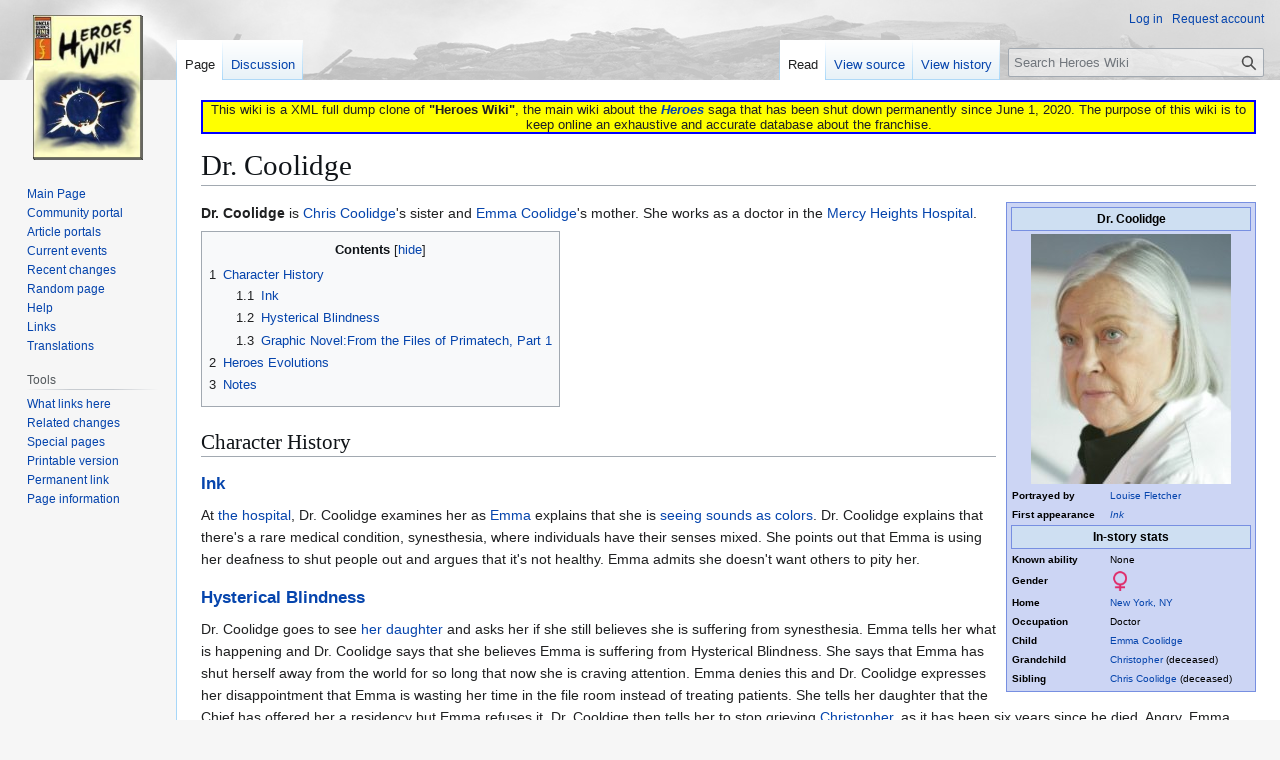

--- FILE ---
content_type: text/html; charset=UTF-8
request_url: https://heroeswiki.ddns.net/wiki/Dr._Coolidge
body_size: 9092
content:
<!DOCTYPE html>
<html class="client-nojs" lang="en" dir="ltr">
<head>
<meta charset="UTF-8">
<title>Dr. Coolidge - Heroes Wiki</title>
<script>(function(){var className="client-js";var cookie=document.cookie.match(/(?:^|; )heroeswiki_dpl_enmwclientpreferences=([^;]+)/);if(cookie){cookie[1].split('%2C').forEach(function(pref){className=className.replace(new RegExp('(^| )'+pref.replace(/-clientpref-\w+$|[^\w-]+/g,'')+'-clientpref-\\w+( |$)'),'$1'+pref+'$2');});}document.documentElement.className=className;}());RLCONF={"wgBreakFrames":false,"wgSeparatorTransformTable":["",""],"wgDigitTransformTable":["",""],"wgDefaultDateFormat":"dmy","wgMonthNames":["","January","February","March","April","May","June","July","August","September","October","November","December"],"wgRequestId":"ee800f92896fb3b9f16480b3","wgCanonicalNamespace":"","wgCanonicalSpecialPageName":false,"wgNamespaceNumber":0,"wgPageName":"Dr._Coolidge","wgTitle":"Dr. Coolidge","wgCurRevisionId":38264,"wgRevisionId":38264,"wgArticleId":2977,"wgIsArticle":true,"wgIsRedirect":false,"wgAction":"view","wgUserName":null,"wgUserGroups":["*"],"wgCategories":["Characters","Humans","Female Characters","Season Four Minor Characters","Medical"],"wgPageViewLanguage":"en","wgPageContentLanguage":"en","wgPageContentModel":"wikitext","wgRelevantPageName":"Dr._Coolidge","wgRelevantArticleId":2977,"wgIsProbablyEditable":false,"wgRelevantPageIsProbablyEditable":false,"wgRestrictionEdit":[],"wgRestrictionMove":[],"wgCheckUserClientHintsHeadersJsApi":["architecture","bitness","brands","fullVersionList","mobile","model","platform","platformVersion"]};
RLSTATE={"site.styles":"ready","user.styles":"ready","user":"ready","user.options":"loading","skins.vector.styles.legacy":"ready"};RLPAGEMODULES=["site","mediawiki.page.ready","mediawiki.toc","skins.vector.legacy.js","ext.checkUser.clientHints"];</script>
<script>(RLQ=window.RLQ||[]).push(function(){mw.loader.impl(function(){return["user.options@12s5i",function($,jQuery,require,module){mw.user.tokens.set({"patrolToken":"+\\","watchToken":"+\\","csrfToken":"+\\"});
}];});});</script>
<link rel="stylesheet" href="/load.php?lang=en&amp;modules=skins.vector.styles.legacy&amp;only=styles&amp;skin=vector">
<script async="" src="/load.php?lang=en&amp;modules=startup&amp;only=scripts&amp;raw=1&amp;skin=vector"></script>
<meta name="ResourceLoaderDynamicStyles" content="">
<link rel="stylesheet" href="/load.php?lang=en&amp;modules=site.styles&amp;only=styles&amp;skin=vector">
<meta name="generator" content="MediaWiki 1.43.3">
<meta name="robots" content="max-image-preview:standard">
<meta name="format-detection" content="telephone=no">
<meta name="viewport" content="width=1120">
<link rel="search" type="application/opensearchdescription+xml" href="/rest.php/v1/search" title="Heroes Wiki (en)">
<link rel="EditURI" type="application/rsd+xml" href="https://heroeswiki.ddns.net/api.php?action=rsd">
<link rel="license" href="https://creativecommons.org/licenses/by-nc-sa/4.0/">
<link rel="alternate" type="application/atom+xml" title="Heroes Wiki Atom feed" href="/index.php?title=Special:RecentChanges&amp;feed=atom">
</head>
<body class="skin-vector-legacy mediawiki ltr sitedir-ltr mw-hide-empty-elt ns-0 ns-subject page-Dr_Coolidge rootpage-Dr_Coolidge skin-vector action-view"><div id="mw-page-base" class="noprint"></div>
<div id="mw-head-base" class="noprint"></div>
<div id="content" class="mw-body" role="main">
	<a id="top"></a>
	<div id="siteNotice"><div id="localNotice" data-nosnippet=""><div class="sitenotice" lang="en" dir="ltr"><div style="border: solid 2px blue; background: yellow; text-align: center;">This wiki is a XML full dump clone of <b>"Heroes Wiki"</b>, the main wiki about the <i><b><a href="/wiki/Heroes" title="Heroes">Heroes</a></b></i> saga that has been shut down permanently since June 1, 2020. The purpose of this wiki is to keep online an exhaustive and accurate database about the franchise.</div></div></div></div>
	<div class="mw-indicators">
	</div>
	<h1 id="firstHeading" class="firstHeading mw-first-heading"><span class="mw-page-title-main">Dr. Coolidge</span></h1>
	<div id="bodyContent" class="vector-body">
		<div id="siteSub" class="noprint">From Heroes Wiki</div>
		<div id="contentSub"><div id="mw-content-subtitle"></div></div>
		<div id="contentSub2"></div>
		
		<div id="jump-to-nav"></div>
		<a class="mw-jump-link" href="#mw-head">Jump to navigation</a>
		<a class="mw-jump-link" href="#searchInput">Jump to search</a>
		<div id="mw-content-text" class="mw-body-content"><div class="mw-content-ltr mw-parser-output" lang="en" dir="ltr"><table class="infobox" style="width: 250px; text-align: left; font-size: 70%; background-color: #CCD5F4; font-family: Verdana, Arial, Helvetica, sans-serif; border: 1px solid #778FE1; padding: 2px; -moz-border-radius:10px;" cellspacing="2">

<tbody><tr>
<th style="background: #cedff2; font-size: 120%; font-family: Verdana, Arial, Helvetica, sans-serif; border: 1px solid #778FE1; padding: 2px; -moz-border-radius:10px;" align="center" colspan="2">Dr. Coolidge
</th></tr><tr> <td align="center" colspan="2"><span typeof="mw:File"><a href="/wiki/File:Emma%27s_doctor.jpg" class="mw-file-description"><img src="/images/a/aa/Emma%27s_doctor.jpg" decoding="async" width="200" height="250" class="mw-file-element" /></a></span>
</td></tr>
<tr> <th>Portrayed&#160;by</th> <td><a href="/wiki/Louise_Fletcher" title="Louise Fletcher">Louise Fletcher</a></td> </tr><tr> <th>First&#160;appearance</th> <td><i><a href="/wiki/Ink" class="mw-redirect" title="Ink">Ink</a></i></td> </tr>
<tr>
<th style="background: #cedff2; font-family: Verdana, Arial, Helvetica, sans-serif; font-size: 120%; border: 1px solid #778FE1; padding: 2px; -moz-border-radius:10px;" align="center" colspan="2">In-story stats
</th></tr><tr> <th>Known ability</th> <td>None</td> </tr><tr> <th style="vertical-align:middle">Gender</th> <td><div style="position: relative; height: 20px; width: 20px; overflow: hidden;">
<div align="center" style="position: absolute; top: 0px; left: 0px; font-size: 30px; overflow: hidden; width: 20px; height: 20px; line-height: 20px; z-index: 3; link-hover: none"><a href="/wiki/Category:Female_Characters" title="Category:Female Characters">&#160;&#160;&#160;&#160;&#160;</a></div>
<div style="position: absolute; top: 0px; left: 0px; z-index: 2"><center><span typeof="mw:File"><a href="/wiki/File:Venus_symbol_red.png" class="mw-file-description" title="Female"><img alt="Female" src="/images/e/ee/Venus_symbol_red.png" decoding="async" width="20" height="20" class="mw-file-element" /></a></span></center></div></div> </td> </tr><tr> <th>Home</th> <td><a href="/wiki/New_York,_NY" title="New York, NY">New York, NY</a></td> </tr><tr> <th>Occupation</th> <td>Doctor</td> </tr><tr> <th>Child</th> <td><a href="/wiki/Emma_Coolidge" title="Emma Coolidge">Emma Coolidge</a></td> </tr><tr> <th>Grandchild</th> <td><a href="/wiki/Christopher" title="Christopher">Christopher</a> (deceased)</td> </tr><tr> <th>Sibling</th> <td><a href="/wiki/Chris_Coolidge" title="Chris Coolidge">Chris Coolidge</a> (deceased)</td> </tr>
</tbody></table>
<p><b>Dr. Coolidge</b> is <a href="/wiki/Chris_Coolidge" title="Chris Coolidge">Chris Coolidge</a>'s sister and <a href="/wiki/Emma_Coolidge" title="Emma Coolidge">Emma Coolidge</a>'s mother. She works as a doctor in the <a href="/wiki/Mercy_Heights_Hospital" title="Mercy Heights Hospital">Mercy Heights Hospital</a>.
</p>
<div id="toc" class="toc" role="navigation" aria-labelledby="mw-toc-heading"><input type="checkbox" role="button" id="toctogglecheckbox" class="toctogglecheckbox" style="display:none" /><div class="toctitle" lang="en" dir="ltr"><h2 id="mw-toc-heading">Contents</h2><span class="toctogglespan"><label class="toctogglelabel" for="toctogglecheckbox"></label></span></div>
<ul>
<li class="toclevel-1 tocsection-1"><a href="#Character_History"><span class="tocnumber">1</span> <span class="toctext">Character History</span></a>
<ul>
<li class="toclevel-2 tocsection-2"><a href="#Ink"><span class="tocnumber">1.1</span> <span class="toctext">Ink</span></a></li>
<li class="toclevel-2 tocsection-3"><a href="#Hysterical_Blindness"><span class="tocnumber">1.2</span> <span class="toctext">Hysterical Blindness</span></a></li>
<li class="toclevel-2 tocsection-4"><a href="#Graphic_Novel:From_the_Files_of_Primatech,_Part_1"><span class="tocnumber">1.3</span> <span class="toctext">Graphic Novel:From the Files of Primatech, Part 1</span></a></li>
</ul>
</li>
<li class="toclevel-1 tocsection-5"><a href="#Heroes_Evolutions"><span class="tocnumber">2</span> <span class="toctext">Heroes Evolutions</span></a></li>
<li class="toclevel-1 tocsection-6"><a href="#Notes"><span class="tocnumber">3</span> <span class="toctext">Notes</span></a></li>
</ul>
</div>

<h2><span class="mw-headline" id="Character_History">Character History</span></h2>
<h3><span class="mw-headline" id="Ink"><a href="/wiki/Episode:Ink" title="Episode:Ink">Ink</a></span></h3>
<p>At <a href="/wiki/Mercy_Heights_Hospital" title="Mercy Heights Hospital">the hospital</a>, Dr. Coolidge examines her as <a href="/wiki/Emma" class="mw-redirect" title="Emma">Emma</a> explains that she is <a href="/wiki/Enhanced_synesthesia" title="Enhanced synesthesia">seeing sounds as colors</a>. Dr. Coolidge explains that there's a rare medical condition, synesthesia, where individuals have their senses mixed. She points out that Emma is using her deafness to shut people out and argues that it's not healthy. Emma admits she doesn't want others to pity her.
</p>
<h3><span class="mw-headline" id="Hysterical_Blindness"><a href="/wiki/Hysterical_Blindness" class="mw-redirect" title="Hysterical Blindness">Hysterical Blindness</a></span></h3>
<p>Dr. Coolidge goes to see <a href="/wiki/Emma" class="mw-redirect" title="Emma">her daughter</a> and asks her if she still believes she is suffering from synesthesia. Emma tells her what is happening and Dr. Coolidge says that she believes Emma is suffering from Hysterical Blindness. She says that Emma has shut herself away from the world for so long that now she is craving attention. Emma denies this and Dr. Coolidge expresses her disappointment that Emma is wasting her time in the file room instead of treating patients. She tells her daughter that the Chief has offered her a residency but Emma refuses it. Dr. Cooldige then tells her to stop grieving <a href="/wiki/Christopher" title="Christopher">Christopher</a>, as it has been six years since he died. Angry, Emma leaves.
</p>
<h3><span id="Graphic_Novel:From_the_Files_of_Primatech.2C_Part_1"></span><span class="mw-headline" id="Graphic_Novel:From_the_Files_of_Primatech,_Part_1"><a href="/wiki/Graphic_Novel:From_the_Files_of_Primatech,_Part_1" title="Graphic Novel:From the Files of Primatech, Part 1">Graphic Novel:From the Files of Primatech, Part 1</a></span></h3>
<p>In <a href="/wiki/1963" class="mw-redirect" title="1963">1963</a>, <a href="/wiki/Chris_Coolidge" title="Chris Coolidge">Chris Coolidge</a> announces to his gathered crowd that his next song is dedicated to his little sister, who had just entered nursing school.
</p>
<h2><span class="mw-headline" id="Heroes_Evolutions"><a href="/wiki/Heroes_Evolutions" class="mw-redirect" title="Heroes Evolutions">Heroes Evolutions</a></span></h2>
<p>According to <a href="/wiki/Chris_Coolidge" title="Chris Coolidge">her older brother's</a> <a href="/wiki/Assignment_Tracker_2.0" title="Assignment Tracker 2.0">Assignment Tracker 2.0</a> <a href="/wiki/Assignment_Tracker_2.0/Christopher_Coolidge" title="Assignment Tracker 2.0/Christopher Coolidge">profile</a>, the family lived in <a href="/wiki/Missoula,_Montana" class="mw-redirect" title="Missoula, Montana">Missoula, Montana</a> for a time. Dr. Coolidge's parents were employed as music teachers, but neither parent possessed an evolved <a href="/wiki/Ability" class="mw-redirect" title="Ability">ability</a>. Additionally, the profile notes that her brother's "primary intimate relationship appears to have been with his sister".
</p>
<h2><span class="mw-headline" id="Notes">Notes</span></h2>
<ul><li>According to the <a rel="nofollow" class="external text" href="http://heroesspoilers-odi.blogspot.com/2009/06/episode-404-casting-call.html">casting call</a>, Dr. Coolidge was originally named "Dr. Cambridge". She is in her 60s, and is described as a "kind doctor in a <a href="/wiki/Mercy_Heights_Hospital" title="Mercy Heights Hospital">NYC hospital</a>. Compassionate and knowing with a vested interest in <a href="/wiki/Emma" class="mw-redirect" title="Emma">her patient</a>."</li>
<li>According to writer <a href="/wiki/Howie_Kaplan_(crew)" title="Howie Kaplan (crew)">Howie Kaplan</a>, "<a href="/wiki/Chris_Coolidge" title="Chris Coolidge">Chris</a> is <a href="/wiki/Emma" class="mw-redirect" title="Emma">Emma</a>'s uncle. Her nephew, <a href="/wiki/Christopher" title="Christopher">Christopher</a>, was named after him." It was soon revealed that Dr. Coolidge and Chris were siblings.</li></ul>
<p><br />
<br clear="all" />
</p>
<table align="center" width="100%">
<tbody><tr>
<th colspan="3" style="text-align: center; background-color:#CCD5F4; font-size: 125%;-moz-border-radius-topleft:10px;-moz-border-radius-topright:10px;">
<table width="100%" style="background: transparent; border: 0px; padding: 0px; spacing:0px;">

<tbody><tr>
<td width="10%">&#160;
</td>
<td width="80%"><b><a href="/wiki/Portal:Characters/Season_Four" title="Portal:Characters/Season Four">Season Four Characters</a></b>
</td>
<td width="10%" style="text-align:right"><span class="plainlinks" style="font-size:10px"> <a rel="nofollow" class="external text" href="https://heroeswiki.ddns.net/index.php?title=template:characterseason4&amp;action=edit">edit</a></span>
</td></tr></tbody></table>
</th></tr>
<tr style="font-size:11px;">
<td width="auto" style="background-color:#CCD5F4; text-align: center;"><i><a href="/wiki/Portal:Main_Characters/Season_Four" title="Portal:Main Characters/Season Four">Main</a></i></td>
<td style="background-color:#ebebff;text-align: left;">
<p><a href="/wiki/Claire_Bennet" title="Claire Bennet"><span style="white-space: nowrap;">Claire Bennet</span></a>  • 
<a href="/wiki/Noah_Bennet" title="Noah Bennet"><span style="white-space: nowrap;">Noah Bennet</span></a> • 
<a href="/wiki/Ando_Masahashi" title="Ando Masahashi"><span style="white-space: nowrap;">Ando Masahashi</span></a> • 
<a href="/wiki/Hiro_Nakamura" title="Hiro Nakamura"><span style="white-space: nowrap;">Hiro Nakamura</span></a> • 
<a href="/wiki/Matt_Parkman" title="Matt Parkman"><span style="white-space: nowrap;">Matt Parkman</span></a> • 
<a href="/wiki/Angela_Petrelli" title="Angela Petrelli"><span style="white-space: nowrap;">Angela Petrelli</span></a> • 
<i><a href="/wiki/Nathan_Petrelli" title="Nathan Petrelli"><span style="white-space: nowrap;">Nathan Petrelli</span></a></i> •
<a href="/wiki/Peter_Petrelli" title="Peter Petrelli"><span style="white-space: nowrap;">Peter Petrelli</span></a> •
<a href="/wiki/Tracy_Strauss" title="Tracy Strauss"><span style="white-space: nowrap;">Tracy Strauss</span></a> •
<a href="/wiki/Samuel_Sullivan" title="Samuel Sullivan"><span style="white-space: nowrap;">Samuel Sullivan</span></a> •
<a href="/wiki/Mohinder_Suresh" title="Mohinder Suresh"><span style="white-space: nowrap;">Mohinder Suresh</span></a> • 
<a href="/wiki/Sylar" title="Sylar"><span style="white-space: nowrap;">Sylar</span></a>
</p>
</td></tr>
<tr style="font-size:11px;">
<td width="auto" style="background-color:#CCD5F4; text-align: center;"><i><a href="/wiki/Portal:Recurring_Characters/Season_Four" title="Portal:Recurring Characters/Season Four">Recurring</a></i></td>
<td style="background-color:#ebebff; text-align: left;">
<p><a href="/wiki/Allison" title="Allison"><span style="white-space: nowrap;">Allison</span></a> •
<a href="/wiki/Charlie_Andrews" title="Charlie Andrews"><span style="white-space: nowrap;">Charlie Andrews</span></a> •
<a href="/wiki/Gretchen_Berg" title="Gretchen Berg"><span style="white-space: nowrap;">Gretchen Berg</span></a> •
<a href="/wiki/Chris_Bowman" title="Chris Bowman"><span style="white-space: nowrap;">Chris Bowman</span></a> •
<a href="/wiki/Emma_Coolidge" title="Emma Coolidge"><span style="white-space: nowrap;">Emma Coolidge</span></a> •
<a href="/wiki/Damian" title="Damian"><span style="white-space: nowrap;">Damian</span></a> •
<a href="/wiki/Evan_Davis" title="Evan Davis"><span style="white-space: nowrap;">Evan Davis</span></a> •
<a href="/wiki/Eric_Doyle" title="Eric Doyle"><span style="white-space: nowrap;">Eric Doyle</span></a> •
<a href="/wiki/Edgar" title="Edgar"><span style="white-space: nowrap;">Edgar</span></a> •
<a href="/wiki/Eli" title="Eli"><span style="white-space: nowrap;">Eli</span></a> •
<a href="/wiki/Ezekiel" title="Ezekiel"><span style="white-space: nowrap;">Ezekiel</span></a> •
<a href="/wiki/Lauren_Gilmore" title="Lauren Gilmore"><span style="white-space: nowrap;">Lauren Gilmore</span></a> •
<a href="/wiki/Nurse_Hammer" title="Nurse Hammer"><span style="white-space: nowrap;">Nurse Hammer</span></a> •
<i><a href="/wiki/Lydia" title="Lydia"><span style="white-space: nowrap;">Lydia</span></a></i> •
<a href="/wiki/Kimiko_Nakamura" title="Kimiko Nakamura"><span style="white-space: nowrap;">Kimiko Nakamura</span></a> •
<a href="/wiki/Janice_Parkman" title="Janice Parkman"><span style="white-space: nowrap;">Janice Parkman</span></a> •
<a href="/wiki/Matt_Parkman,_Jr." title="Matt Parkman, Jr."><span style="white-space: nowrap;">Matt Parkman, Jr.</span></a> •
<a href="/wiki/Pregnant_carny" title="Pregnant carny"><span style="white-space: nowrap;">Pregnant carny</span></a> •
<a href="/wiki/Psychic_carny" title="Psychic carny"><span style="white-space: nowrap;">Psychic carny</span></a> •
<a href="/wiki/Ren%C3%A9" title="René"><span style="white-space: nowrap;">René</span></a> •
<a href="/wiki/Reginald_Stanley" title="Reginald Stanley"><span style="white-space: nowrap;">Reginald Stanley</span></a> •
<a href="/wiki/Amanda_Strazzulla" title="Amanda Strazzulla"><span style="white-space: nowrap;">Amanda Strazzulla</span></a> •
<a href="/wiki/Tiger_pants_carny" title="Tiger pants carny"><span style="white-space: nowrap;">Tiger pants carny</span></a>
</p>
</td></tr>






<tr>
<td colspan="2" style="background-color:#CCD5F4; text-align: center; -moz-border-radius-bottomleft:10px; -moz-border-radius-bottomright:10px; font-size:9px;"><i>See Also</i>: <a href="/wiki/Portal:Minor_Characters/Season_Four" title="Portal:Minor Characters/Season Four">Minor Characters</a> • <a href="/wiki/Season_One_Characters" class="mw-redirect" title="Season One Characters">Season One Characters</a> • <a href="/wiki/Season_Two_Characters" class="mw-redirect" title="Season Two Characters">Season Two Characters</a> • <a href="/wiki/Season_Three_Characters" class="mw-redirect" title="Season Three Characters">Season Three Characters</a> • <a href="/wiki/Heroes_Reborn_Characters" class="mw-redirect" title="Heroes Reborn Characters">Heroes Reborn Characters</a> • <a href="/wiki/Portal:Future_Characters" title="Portal:Future Characters">Future Characters</a> • <a href="/wiki/Portal:Animals" title="Portal:Animals">Animals</a> • <a href="/wiki/Portal:Webisodes_Characters" title="Portal:Webisodes Characters">Webisodes Characters</a> •<br /> <a href="/wiki/Portal:Graphic_Novel_Characters" title="Portal:Graphic Novel Characters">Graphic Novel Characters</a> • <a href="/wiki/Portal:iStory_Characters" title="Portal:iStory Characters">iStory Characters</a> • <a href="/wiki/Portal:Evolutions_Characters" title="Portal:Evolutions Characters">Evolutions Characters</a> • <a href="/wiki/Portal:Book_Characters" title="Portal:Book Characters">Book Characters</a> • <a href="/wiki/Portal:Unaired_Characters" title="Portal:Unaired Characters">Unaired Characters</a> • <a href="/wiki/Portal:Cast" title="Portal:Cast">Cast</a>
</td></tr></tbody></table>
<!-- 
NewPP limit report
Cached time: 20260119135733
Cache expiry: 86400
Reduced expiry: false
Complications: [show‐toc]
CPU time usage: 0.066 seconds
Real time usage: 0.085 seconds
Preprocessor visited node count: 729/1000000
Post‐expand include size: 18561/2097152 bytes
Template argument size: 1463/2097152 bytes
Highest expansion depth: 13/100
Expensive parser function count: 3/100
Unstrip recursion depth: 0/20
Unstrip post‐expand size: 0/5000000 bytes
-->
<!--
Transclusion expansion time report (%,ms,calls,template)
100.00%   34.216      1 -total
 51.41%   17.589      1 Template:Characternav
 48.15%   16.474      1 Template:Character_box
 35.16%   12.031      1 Template:Characterseason4
 14.98%    5.127     35 Template:Nbl
 11.71%    4.006      2 Template:Nousercat
 10.02%    3.430      1 Template:Imagelink
-->

<!-- Saved in parser cache with key heroeswiki_dpl_en:pcache:idhash:2977-0!canonical and timestamp 20260119135733 and revision id 38264. Rendering was triggered because: page-view
 -->
</div>
<div class="printfooter" data-nosnippet="">Retrieved from "<a dir="ltr" href="https://heroeswiki.ddns.net/index.php?title=Dr._Coolidge&amp;oldid=38264">https://heroeswiki.ddns.net/index.php?title=Dr._Coolidge&amp;oldid=38264</a>"</div></div>
		<div id="catlinks" class="catlinks" data-mw="interface"><div id="mw-normal-catlinks" class="mw-normal-catlinks"><a href="/wiki/Special:Categories" title="Special:Categories">Categories</a>: <ul><li><a href="/wiki/Category:Characters" title="Category:Characters">Characters</a></li><li><a href="/wiki/Category:Humans" title="Category:Humans">Humans</a></li><li><a href="/wiki/Category:Female_Characters" title="Category:Female Characters">Female Characters</a></li><li><a href="/wiki/Category:Season_Four_Minor_Characters" title="Category:Season Four Minor Characters">Season Four Minor Characters</a></li><li><a href="/wiki/Category:Medical" title="Category:Medical">Medical</a></li></ul></div></div>
	</div>
</div>

<div id="mw-navigation">
	<h2>Navigation menu</h2>
	<div id="mw-head">
		
<nav id="p-personal" class="mw-portlet mw-portlet-personal vector-user-menu-legacy vector-menu" aria-labelledby="p-personal-label"  >
	<h3
		id="p-personal-label"
		
		class="vector-menu-heading "
	>
		<span class="vector-menu-heading-label">Personal tools</span>
	</h3>
	<div class="vector-menu-content">
		
		<ul class="vector-menu-content-list">
			
			<li id="pt-login" class="mw-list-item"><a href="/index.php?title=Special:UserLogin&amp;returnto=Dr.+Coolidge" title="You are encouraged to log in, though it is not mandatory. [o]" accesskey="o"><span>Log in</span></a></li><li id="pt-createaccount" class="mw-list-item"><a href="/wiki/Special:RequestAccount" title="You are encouraged to create an account and log in; however, it is not mandatory"><span>Request account</span></a></li>
		</ul>
		
	</div>
</nav>

		<div id="left-navigation">
			
<nav id="p-namespaces" class="mw-portlet mw-portlet-namespaces vector-menu-tabs vector-menu-tabs-legacy vector-menu" aria-labelledby="p-namespaces-label"  >
	<h3
		id="p-namespaces-label"
		
		class="vector-menu-heading "
	>
		<span class="vector-menu-heading-label">Namespaces</span>
	</h3>
	<div class="vector-menu-content">
		
		<ul class="vector-menu-content-list">
			
			<li id="ca-nstab-main" class="selected mw-list-item"><a href="/wiki/Dr._Coolidge" title="View the content page [c]" accesskey="c"><span>Page</span></a></li><li id="ca-talk" class="mw-list-item"><a href="/wiki/Talk:Dr._Coolidge" rel="discussion" title="Discussion about the content page [t]" accesskey="t"><span>Discussion</span></a></li>
		</ul>
		
	</div>
</nav>

			
<nav id="p-variants" class="mw-portlet mw-portlet-variants emptyPortlet vector-menu-dropdown vector-menu" aria-labelledby="p-variants-label"  >
	<input type="checkbox"
		id="p-variants-checkbox"
		role="button"
		aria-haspopup="true"
		data-event-name="ui.dropdown-p-variants"
		class="vector-menu-checkbox"
		aria-labelledby="p-variants-label"
	>
	<label
		id="p-variants-label"
		
		class="vector-menu-heading "
	>
		<span class="vector-menu-heading-label">English</span>
	</label>
	<div class="vector-menu-content">
		
		<ul class="vector-menu-content-list">
			
			
		</ul>
		
	</div>
</nav>

		</div>
		<div id="right-navigation">
			
<nav id="p-views" class="mw-portlet mw-portlet-views vector-menu-tabs vector-menu-tabs-legacy vector-menu" aria-labelledby="p-views-label"  >
	<h3
		id="p-views-label"
		
		class="vector-menu-heading "
	>
		<span class="vector-menu-heading-label">Views</span>
	</h3>
	<div class="vector-menu-content">
		
		<ul class="vector-menu-content-list">
			
			<li id="ca-view" class="selected mw-list-item"><a href="/wiki/Dr._Coolidge"><span>Read</span></a></li><li id="ca-viewsource" class="mw-list-item"><a href="/index.php?title=Dr._Coolidge&amp;action=edit" title="This page is protected.&#10;You can view its source [e]" accesskey="e"><span>View source</span></a></li><li id="ca-history" class="mw-list-item"><a href="/index.php?title=Dr._Coolidge&amp;action=history" title="Past revisions of this page [h]" accesskey="h"><span>View history</span></a></li>
		</ul>
		
	</div>
</nav>

			
<nav id="p-cactions" class="mw-portlet mw-portlet-cactions emptyPortlet vector-menu-dropdown vector-menu" aria-labelledby="p-cactions-label"  title="More options" >
	<input type="checkbox"
		id="p-cactions-checkbox"
		role="button"
		aria-haspopup="true"
		data-event-name="ui.dropdown-p-cactions"
		class="vector-menu-checkbox"
		aria-labelledby="p-cactions-label"
	>
	<label
		id="p-cactions-label"
		
		class="vector-menu-heading "
	>
		<span class="vector-menu-heading-label">More</span>
	</label>
	<div class="vector-menu-content">
		
		<ul class="vector-menu-content-list">
			
			
		</ul>
		
	</div>
</nav>

			
<div id="p-search" role="search" class="vector-search-box-vue  vector-search-box-show-thumbnail vector-search-box-auto-expand-width vector-search-box">
	<h3 >Search</h3>
	<form action="/index.php" id="searchform" class="vector-search-box-form">
		<div id="simpleSearch"
			class="vector-search-box-inner"
			 data-search-loc="header-navigation">
			<input class="vector-search-box-input"
				 type="search" name="search" placeholder="Search Heroes Wiki" aria-label="Search Heroes Wiki" autocapitalize="sentences" title="Search Heroes Wiki [f]" accesskey="f" id="searchInput"
			>
			<input type="hidden" name="title" value="Special:Search">
			<input id="mw-searchButton"
				 class="searchButton mw-fallbackSearchButton" type="submit" name="fulltext" title="Search the pages for this text" value="Search">
			<input id="searchButton"
				 class="searchButton" type="submit" name="go" title="Go to a page with this exact name if it exists" value="Go">
		</div>
	</form>
</div>

		</div>
	</div>
	
<div id="mw-panel" class="vector-legacy-sidebar">
	<div id="p-logo" role="banner">
		<a class="mw-wiki-logo" href="/wiki/Main_Page"
			title="Visit the main page"></a>
	</div>
	
<nav id="p-navigation" class="mw-portlet mw-portlet-navigation vector-menu-portal portal vector-menu" aria-labelledby="p-navigation-label"  >
	<h3
		id="p-navigation-label"
		
		class="vector-menu-heading "
	>
		<span class="vector-menu-heading-label">Navigation</span>
	</h3>
	<div class="vector-menu-content">
		
		<ul class="vector-menu-content-list">
			
			<li id="n-mainpage" class="mw-list-item"><a href="/wiki/Main_Page" title="Visit the main page [z]" accesskey="z"><span>Main Page</span></a></li><li id="n-portal" class="mw-list-item"><a href="/wiki/Heroes_Wiki:Community_portal" title="About the project, what you can do, where to find things"><span>Community portal</span></a></li><li id="n-Article-portals" class="mw-list-item"><a href="/wiki/Portal:Portals"><span>Article portals</span></a></li><li id="n-currentevents" class="mw-list-item"><a href="/wiki/Heroes_Wiki:Current_events" title="Find background information on current events"><span>Current events</span></a></li><li id="n-recentchanges" class="mw-list-item"><a href="/wiki/Special:RecentChanges" title="A list of recent changes in the wiki [r]" accesskey="r"><span>Recent changes</span></a></li><li id="n-randompage" class="mw-list-item"><a href="/wiki/Special:Random" title="Load a random page [x]" accesskey="x"><span>Random page</span></a></li><li id="n-help" class="mw-list-item"><a href="https://www.mediawiki.org/wiki/Special:MyLanguage/Help:Contents" title="The place to find out"><span>Help</span></a></li><li id="n-Links" class="mw-list-item"><a href="https://heroeswiki.ddns.net/wiki/Links" rel="nofollow"><span>Links</span></a></li><li id="n-Translations" class="mw-list-item"><a href="https://heroeswiki.ddns.net/wiki/Heroes_Wiki:Languages" rel="nofollow"><span>Translations</span></a></li>
		</ul>
		
	</div>
</nav>

	
<nav id="p-tb" class="mw-portlet mw-portlet-tb vector-menu-portal portal vector-menu" aria-labelledby="p-tb-label"  >
	<h3
		id="p-tb-label"
		
		class="vector-menu-heading "
	>
		<span class="vector-menu-heading-label">Tools</span>
	</h3>
	<div class="vector-menu-content">
		
		<ul class="vector-menu-content-list">
			
			<li id="t-whatlinkshere" class="mw-list-item"><a href="/wiki/Special:WhatLinksHere/Dr._Coolidge" title="A list of all wiki pages that link here [j]" accesskey="j"><span>What links here</span></a></li><li id="t-recentchangeslinked" class="mw-list-item"><a href="/wiki/Special:RecentChangesLinked/Dr._Coolidge" rel="nofollow" title="Recent changes in pages linked from this page [k]" accesskey="k"><span>Related changes</span></a></li><li id="t-specialpages" class="mw-list-item"><a href="/wiki/Special:SpecialPages" title="A list of all special pages [q]" accesskey="q"><span>Special pages</span></a></li><li id="t-print" class="mw-list-item"><a href="javascript:print();" rel="alternate" title="Printable version of this page [p]" accesskey="p"><span>Printable version</span></a></li><li id="t-permalink" class="mw-list-item"><a href="/index.php?title=Dr._Coolidge&amp;oldid=38264" title="Permanent link to this revision of this page"><span>Permanent link</span></a></li><li id="t-info" class="mw-list-item"><a href="/index.php?title=Dr._Coolidge&amp;action=info" title="More information about this page"><span>Page information</span></a></li>
		</ul>
		
	</div>
</nav>

	
</div>

</div>

<footer id="footer" class="mw-footer" >
	<ul id="footer-info">
	<li id="footer-info-lastmod"> This page was last edited on 8 April 2010, at 12:45.</li>
	<li id="footer-info-copyright">Content is available under <a class="external" rel="nofollow" href="https://creativecommons.org/licenses/by-nc-sa/4.0/">Creative Commons Attribution-NonCommercial-ShareAlike</a> unless otherwise noted.</li>
	<li id="footer-info-viewcount">This page has been accessed <a href="/wiki/Special:PopularPages" title="Special:PopularPages">1,782 times</a>.</li>
</ul>

	<ul id="footer-places">
	<li id="footer-places-privacy"><a href="/wiki/Heroes_Wiki:Privacy_policy">Privacy policy</a></li>
	<li id="footer-places-about"><a href="/wiki/Heroes_Wiki:About">About Heroes Wiki</a></li>
	<li id="footer-places-disclaimers"><a href="/wiki/Heroes_Wiki:General_disclaimer">Disclaimers</a></li>
</ul>

	<ul id="footer-icons" class="noprint">
	<li id="footer-copyrightico"><a href="https://creativecommons.org/licenses/by-nc-sa/4.0/" class="cdx-button cdx-button--fake-button cdx-button--size-large cdx-button--fake-button--enabled"><img src="/resources/assets/licenses/cc-by-nc-sa.png" alt="Creative Commons Attribution-NonCommercial-ShareAlike" width="88" height="31" loading="lazy"></a></li>
	<li id="footer-poweredbyico"><a href="https://www.mediawiki.org/" class="cdx-button cdx-button--fake-button cdx-button--size-large cdx-button--fake-button--enabled"><img src="/resources/assets/poweredby_mediawiki.svg" alt="Powered by MediaWiki" width="88" height="31" loading="lazy"></a></li>
</ul>

</footer>

<script>(RLQ=window.RLQ||[]).push(function(){mw.config.set({"wgBackendResponseTime":150,"wgPageParseReport":{"limitreport":{"cputime":"0.066","walltime":"0.085","ppvisitednodes":{"value":729,"limit":1000000},"postexpandincludesize":{"value":18561,"limit":2097152},"templateargumentsize":{"value":1463,"limit":2097152},"expansiondepth":{"value":13,"limit":100},"expensivefunctioncount":{"value":3,"limit":100},"unstrip-depth":{"value":0,"limit":20},"unstrip-size":{"value":0,"limit":5000000},"timingprofile":["100.00%   34.216      1 -total"," 51.41%   17.589      1 Template:Characternav"," 48.15%   16.474      1 Template:Character_box"," 35.16%   12.031      1 Template:Characterseason4"," 14.98%    5.127     35 Template:Nbl"," 11.71%    4.006      2 Template:Nousercat"," 10.02%    3.430      1 Template:Imagelink"]},"cachereport":{"timestamp":"20260119135733","ttl":86400,"transientcontent":false}}});});</script>
</body>
</html>